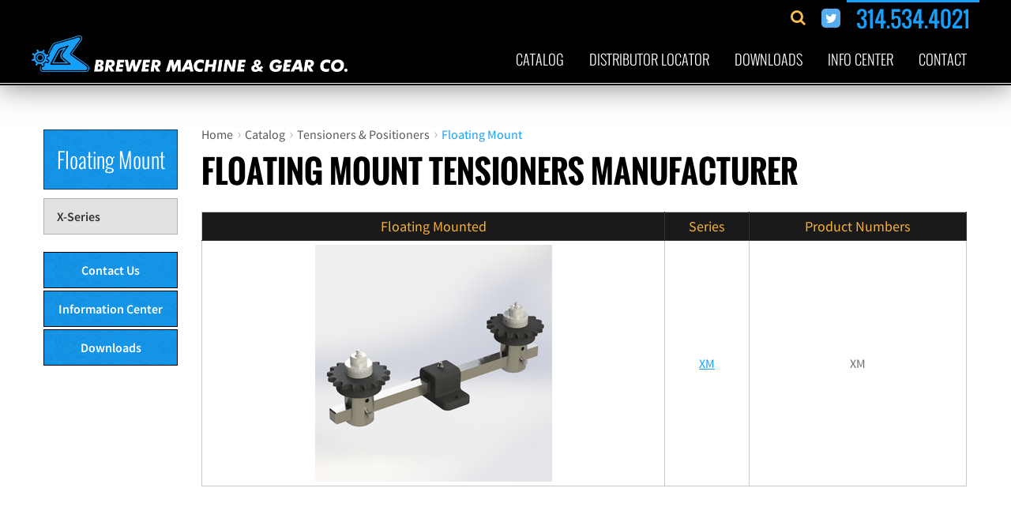

--- FILE ---
content_type: text/html; charset=UTF-8
request_url: https://www.brewertensioner.com/floatmount.html
body_size: 3067
content:
<!DOCTYPE html>
<html>
<head>
<meta charset="utf-8" />
<meta name="viewport" content="width=device-width, initial-scale=1.0" />
<meta name="description" content="Brewer manufacturers floating mount tensioners to permit a straight line pull between driver and driven pulleys regardless of drive direction." />
<meta name="keywords" content=" Tensioners, positioners, Tensioner, positioner, tensioner pulley, floating mount tensioner" />
<meta name="Robots" content="INDEX,FOLLOW,NOOPD,NOYDIR" />
<title>Floating Mount Tensioners Manufacturer | Brewer Machine & Gear</title>
<link rel="shortcut icon" href="/favicon.ico" />
<link rel="stylesheet" type="text/css" href="/css/em23955b4a924ad84567a909ab7fe09b0fb5-product.css" />
<script async src="https://www.googletagmanager.com/gtag/js?id=UA-66481824-1"></script>
<script>
window.dataLayer = window.dataLayer || [];
function gtag(){dataLayer.push(arguments);}
gtag('js', new Date());
gtag('config', 'UA-66481824-1', {
'link_attribution': true});
var _gaq = _gaq || [];
_gaq.push(['_setAccount', 'UA-00000-0']);
_gaq.push(['_setLocalGifPath', ('https:' == document.location.protocol ? 'https://' : 'http://')+"www.brewertensioner.com/empoweren/js/ga.gif"]);
_gaq.push(['_setLocalServerMode']);
_gaq.push(['_trackPageview']);
(function() {
 var ga = document.createElement('script'); ga.type = 'text/javascript'; ga.async = true;
 ga.src = ('https:' == document.location.protocol ? 'https://' : 'http://') + 'www.brewertensioner.com/empoweren/js/ga.js?v=557';
 var s = document.getElementsByTagName('script')[0]; s.parentNode.insertBefore(ga, s);
})();
</script>
</head>
<body class="interior">
<header>
 <div class="row topBar collapse">
 <div class="search">
 <div class="search-bar">
 <form action="/search.html" class="search__container">
 <input type="text" placeholder="Search" required="" name="search">
 <button type="submit" name="submit">
 <i class="fa fa-search"></i>
 </button>
 </form>
 </div> 
 <a class="activator" href="javascript:;"><i class="fa fa-search"></i></a>
 </div>
 <div class="social hide-for-small">
 <a target="_blank" class="tw" href="https://twitter.com/brewertensioner"><i class="fa fa-twitter"></i></a>
 </div>
 <div class="phone">
 <a href="tel:3145344021">314.534.4021</a>
 </div>
 <div class="menu-button"><p>Menu</p></div>
 </div>
 <div class="row bottomBar collapse">
 <div class="columns medium-4 branding">
 <a href="/"><img src="/images/logo@2x.png" alt="Brewer Machine &amp; Gear Co."></a>
 
 </div>
 <div class="columns medium-8 navigation">
 <nav>
 <ul class="flexnav"><li><a href="/products.html">Catalog</a><ul class="emenu-48070"><li><a href="/tensioners-positioners.html">Tensioners &amp; Positioners</a></li><li><a href="/machine-monitoring.html">Machine Monitoring System</a></li><li><a href="/sprocket-idlers.html">Idler Sprockets</a></li><li><a href="/flat-idler-pulley.html">Flat Belt Idler Pulleys</a></li><li><a href="/v-belt-idler-pulley.html">V-Belt Idler Pulleys</a></li><li><a href="/idler-bushings.html">Idler Bushings</a></li><li><a href="/timing-htd-idler-pulleys.html">Timing &amp; H.T.D. Idler Pulleys</a></li><li><a href="/mounting-adapters.html">Mounting Adapters</a></li><li><a href="/idler-shafts-studs.html">Idler Shafts &amp; Studs</a></li><li><a href="/linear-shafting.html">Hardened Linear Shafting</a></li><li><a href="/gearbox-repair-services.html">Gearbox Repair Services</a></li><li><a href="/bearing-supplier.html">Bearings</a></li><li><a href="/custom-sheaves-gears.html">Made-to-Order</a></li><li><a href="/power-transmission-products.html">Power Transmission</a></li><li><a href="/oem-services.html">OEM Services</a></li><li><a href="/motors-drives.html">Motors &amp; Drives</a></li></ul></li><li><a href="/distributor-locator.html">Distributor Locator</a></li><li><a href="/downloads.html">Downloads</a></li><li><a href="/info-center.html">Info Center</a><ul class="emenu-47112"><li><a href="/aboutus.html">About</a></li><li><a href="/contact.html">Contact</a></li><li><a href="/news.html">News</a></li><li><a href="/product-list.html">Product Index</a></li><li><a href="/interchange.html">Product Interchange</a></li><li><a href="/promotions.html">Promotions</a></li><li><a href="/site-map.html">Site Map</a></li><li><a href="/tips.html">Usage Tips</a></li><li><a href="/videos.html">Videos</a></li></ul></li><li><a href="http://www.brewertensioner.com/contact.html">Contact</a></li></ul> </nav>
 </div>
 </div>
</header>
<section class="content">
 <div class="row">
 <div class="columns medium-10 medium-push-2 main">
 <div class="bread_crumbs"><a class="bread_crumbs" href="/">Home</a><span>&rsaquo;</span><a class="bread_crumbs" href="/products.html">Catalog</a><span>&rsaquo;</span><a class="bread_crumbs" href="/tensioners-positioners.html">Tensioners & Positioners</a><span>&rsaquo;</span><a class="bread_crumbs" href="/floatmount.html" aria-current="page">Floating Mount</a></div> <h1>Floating Mount Tensioners Manufacturer</h1><table>
<tbody>
<tr class="heading">
<td style="text-align: center;">Floating Mounted</td>
<td style="text-align: center;">Series</td>
<td style="text-align: center;">Product Numbers</td>
</tr>
<tr>
<td style="text-align: center;"><a href="/floatmount-xseries.html"><img src="/cmss_files/imagelibrary/New%20Renders/46%20XM%20-%20RENDER.jpg" alt="" width="300" height="300" /></a></td>
<td style="text-align: center;"><a href="/floatmount-xseries.html">XM</a></td>
<td style="text-align: center;">XM</td>
</tr>
</tbody>
</table> </div>
 <div class="columns medium-2 medium-pull-10 sidebar">
 <nav class="subnav">
 <h2><a href="/floatmount.html">Floating Mount</a></h2><ul><li><a href="/floatmount-xseries.html">X-Series</a></li></ul> <ul>
 <li><a href="/contactus.html">Contact Us</a></li>
 <li><a href="/info-center.html">Information Center</a></li>
 <li><a href="/downloads.html">Downloads</a></li>
 </ul>
 </nav>
 </div>
 
 </div>
</section>
<section class="info">
 <div class="row">
 <div class="columns medium-3">
 <h3>Quick Links</h3>
 <ul>
 <li><a href="/machine-monitoring.html">New - Machine Monitoring System</a></li>
 <li><a href="/bearing-supplier.html">Bearings</a></li>
 <li><a href="/idler-bushings.html">Bushings</a></li>
 <li><a href="/flat-idler-pulley.html">Flat Belt Idler Pulleys </a></li>
 <li><a href="/idler-shafts-studs.html">Idler Shafts & Studs</a></li>
 <li><a href="/mounting-adapters.html">Mounting Adapters</a></li>
 <li><a href="/power-transmission-products.html">Power Transmission Products</a></li>
 <li><a href="/sprocket-idlers.html">Sprocket Idlers</a></li>
 <li><a href="/tensioners-positioners.html">Tensioners & Positioners</a></li>
 <li><a href="/v-belt-idler-pulley.html">V-Belt Idler Pulleys</a></li>
 <li><a href="/linear-shafting.html">1060 Linear Shafting</a></li>
 </ul>
 </div>
 <div class="columns medium-3">
 <h3>Info Center</h3>
 <ul>
 <li><a href="/tips.html">Tips &amp; Usage</a></li>
 <li><a href="/product-list.html">Product Listing</a></li>
 <li><a href="/interchange.html">Product Interchange</a></li>
 <li><a href="/downloads.html">Downloads</a></li>
 <li><a href="/distributor-locator.html">Distributors</a></li>
 <li><a href="/custom-sheaves-gears.html">Custom Items</a></li>
 <li><a href="/aboutus.html">About Us</a></li>
 <li><a href="/universal-drive-tensioner.html ">Why Use A Tensioner?</a></li>
 </ul>
 </div>
 <div class="columns medium-3">
 <h3>Headquarters</h3>
 <ul>
 <li>Brewer Machine &amp; Gear Co.</li>
 <li>2820 Clark Avenue</li>
 <li>St. Louis, MO 63103-2506</li>
 <li><a href="/contactus.html">Contact Us</a></li>
 <li>Telephone: <a href="tel:3145344021">314.534.4021</a></li>
 <li>Fax: <a href="tel:3145344026">314.534.4026</a></li>
 </ul>
 </div>
 <div class="columns medium-3">
 <h3>Twitter Feed</h3>
 <a class="twitter-timeline" href="https://twitter.com/brewertensioner" data-widget-id="668881339978936320" width="90%" height="300">Tweets by @brewertensioner</a>
 <script>!function(d,s,id){var js,fjs=d.getElementsByTagName(s)[0],p=/^http:/.test(d.location)?'http':'https';if(!d.getElementById(id)){js=d.createElement(s);js.id=id;js.src=p+"://platform.twitter.com/widgets.js";fjs.parentNode.insertBefore(js,fjs);}}(document,"script","twitter-wjs");</script>
 </div>
 </div>
</section>
<footer>
 <div class="row">
 <div class="search show-for-small-only">
 <gcse:searchbox-only resultsUrl="site-search.html" newWindow="false"></gcse:searchbox-only>
 </div>
 <p class="title"><div class="social"><a target="_blank" class="tw" href="https://twitter.com/brewertensioner"><i class="fa fa-twitter"></i></a></div> Brewer Machine &amp; Gear Company</p>
 <p>&copy; 2026 | All Rights Reserved</p>
 <a href="http://www.captiva-marketing.com/">Web Design by Captiva Marketing</a>
 </div>
</footer>
<script src="/javascript/em23955b4a924ad84567a909ab7fe09b0fb5-product.js"></script>
<script>
jQuery(document).ready(function(){var g=/\.(txt|zip|pdf|doc|docx|rtf|tar|ppt|pptx|ppsx|xls|xlsx|xml|xsl|xslt|swf|gif|jpeg|jpg|png|bmp|tif|tiff|eps|avi|mp4|mpg|mpeg|mov|wav|wmv|flv|mp3|exe|vcf|js|dwg|igs|step|dxf)$/i,p="";jQuery("body").on("click","a",function(a){var e=jQuery(this),t=!0,l=void 0!==e.attr("href")?e.attr("href"):"",c=void 0!==e.attr("class")?e.attr("class"):"",i=l.match(document.domain.split(".").reverse()[1]+"."+document.domain.split(".").reverse()[0]);if(window.ga&&ga.create&&!l.match(/^javascript:/i)&&(null==e.parent().attr("class")||!1===e.parent().attr("class").includes("lbThumb"))){var o=[];if(o.value=0,o.non_i=!1,l.match(/^mailto\:/i))o.category="email",o.action="click",o.label=l.replace(/^mailto\:/i,""),o.loc=l;else if(l.match(g)){var r=/[.]/.exec(l)?/[^.]+$/.exec(l):void 0;o.category="download",o.action="click-"+r[0].toLowerCase(),o.label=l.replace(/ /g,"-"),o.loc=l}else if(l.match(/^https?\:/i)&&!i){var n=e.attr("id")?"-"+e.attr("id"):"";o.category="external",o.action="click"+n,o.label=l.replace(/^https?\:\/\//i,""),o.loc=l,o.non_i=!0}else l.match(/^tel\:/i)?(o.category="Click-To-Call",o.action="click",o.label=l.replace(/^tel\:/i,""),o.loc=l):l.match(/^sms\:/i)?(o.category="Click-To-Text",o.action="click",o.label=l.replace(/^sms\:/i,""),o.loc=l):l.match(/\/(store|blog)/i)||c.match(/internalTrack/i)?(o.category="internal",o.action="click",o.label=l,o.loc=l):t=!1;if(t){var s=!0;return"external"!=o.category&&"download"!=o.category||null!=e.attr("target")&&"_blank"==e.attr("target").toLowerCase()?gtag("event",o.action,{event_category:o.category,event_label:o.label.toLowerCase(),value:o.value,non_interaction:o.non_i}):(p=o.loc,gtag("event",o.action,{event_category:o.category,event_label:o.label.toLowerCase(),value:o.value,non_interaction:o.non_i,event_callback:gaHitCallbackHandler}),s=!1),s}}}),gaHitCallbackHandler=function(){window.location.href=p}});
</script>
<!-- Add mousewheel plugin (this is optional) -->
<script type="text/javascript" src="/javascript/fancy/lib/jquery.mousewheel-3.0.6.pack.js"></script>
<!-- Add fancyBox -->
<link rel="stylesheet" href="/javascript/fancy/source/jquery.fancybox.css?v=2.1.5" type="text/css" media="screen" />
<script type="text/javascript" src="/javascript/fancy/source/jquery.fancybox.pack.js?v=2.1.5"></script>
<link rel="stylesheet" href="/javascript/fancy/source/helpers/jquery.fancybox-thumbs.css?v=1.0.7" type="text/css" media="screen" />
<script type="text/javascript" src="/javascript/fancy/source/helpers/jquery.fancybox-thumbs.js?v=1.0.7"></script>
<script type="text/javascript">
$(document).ready(function() {
$(".fancybox").fancybox();
});
</script>
<a style="display:none;" class="fancybox fancybox.iframe" href="/">Youtube (iframe)</a>
</body>
</html>